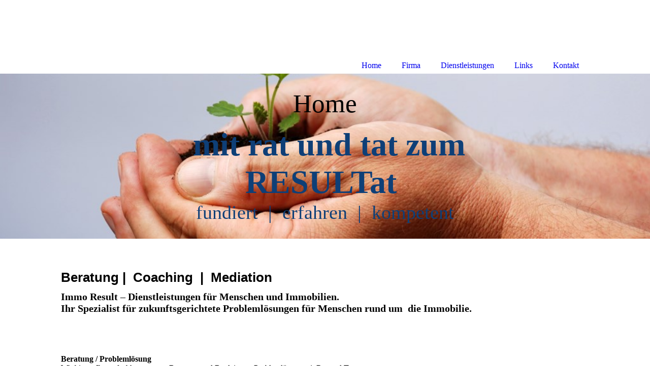

--- FILE ---
content_type: text/html;charset=UTF-8
request_url: https://immoresult.ch/
body_size: 6056
content:
<!DOCTYPE html><html lang="de-CH"><head><meta http-equiv="Content-Type" content="text/html; charset=UTF-8"><title>Immoresult GmbH, Thomas Kasahara / Immobilienberatung, Immobilientreuhand und Mediation</title><meta name="description" content="Der Treffpunkt in Brugg für Dienstleistungen rund um Immobilien. Als erfahrener Jurist, dipl. Immobilien-Treuhänder, Mediator FH und Schlichtungsbehödenmitglied weiss Thomas Kasahara wie man mit Rat und Tat zum RESULTat kommt."><meta name="keywords" content="Kasahara, Immobiliendienstleistungen, Immobilienberatung, Rechtsberatung, Stockwerkeigentum, Stockwerkeigentäergemeinschaft, Eigentumswohnung, Hauseigentum, Mietrecht, Kaufrecht, Vertragspr黤ung, Nachbarrecht, Mietzins, Nebenkosten, Konflikt, Mediation, Wertquote, Immo, Beratung, Stockwerkeigent黰er, Miteigentum, Liegenschaftskauf, Hauskauf, Mietzinserh鰄ung, Konfliktmanagement, Schlichtung, Verwaltungsvertrag, Immobilien, Gutachten"><meta content="Immoresult GmbH, Thomas Kasahara / Immobilienberatung, Immobilientreuhand und Mediation" property="og:title"><meta content="website" property="og:type"><meta content="preview-cm4all.188038.aweb.preview-site.ch/Home/" property="og:url"><meta content="http://preview-cm4all.188038.aweb.preview-site.ch/.cm4all/uproc.php/0/Schirm-HG1.png?_=16898d15838" property="og:image"><script>
              window.beng = window.beng || {};
              window.beng.env = {
                language: "de",
                country: "DE",
                mode: "deploy",
                context: "page",
                pageId: "000000078310",
                skeletonId: "",
                scope: "",
                isProtected: false,
                navigationText: "Home",
                instance: "1",
                common_prefix: "//sites.hosting-ch.ch",
                design_common: "//sites.hosting-ch.ch/beng/designs/",
                design_template: "sys/cm_dh_085",
                path_design: "//sites.hosting-ch.ch/beng/designs/data/sys/cm_dh_085/",
                path_res: "//sites.hosting-ch.ch/res/",
                path_bengres: "//sites.hosting-ch.ch/beng/res/",
                masterDomain: "",
                preferredDomain: "",
                preprocessHostingUri: function(uri) {
                  
                    return uri || "";
                  
                },
                hideEmptyAreas: false
              };
            </script><script xmlns="http://www.w3.org/1999/xhtml" src="//sites.hosting-ch.ch/cm4all-beng-proxy/beng-proxy.js"></script><link xmlns="http://www.w3.org/1999/xhtml" rel="stylesheet" href="//sites.hosting-ch.ch/.cm4all/e/static/3rdparty/font-awesome/css/font-awesome.min.css"></link><link rel="stylesheet" type="text/css" href="//sites.hosting-ch.ch/.cm4all/res/static/libcm4all-js-widget/3.86.36/css/widget-runtime.css" />
<link rel="stylesheet" type="text/css" href="//sites.hosting-ch.ch/.cm4all/res/static/beng-editor/5.0.132+hotfix1.1/css/deploy.css" />
<link rel="stylesheet" type="text/css" href="//sites.hosting-ch.ch/.cm4all/res/static/libcm4all-js-widget/3.86.36/css/slideshow-common.css" />
<script src="//sites.hosting-ch.ch/.cm4all/res/static/jquery-1.7/jquery.js"></script><script src="//sites.hosting-ch.ch/.cm4all/res/static/prototype-1.7.3/prototype.js"></script><script src="//sites.hosting-ch.ch/.cm4all/res/static/jslib/1.1.2/js/legacy.js"></script><script src="//sites.hosting-ch.ch/.cm4all/res/static/libcm4all-js-widget/3.86.36/js/widget-runtime.js"></script>
<script src="//sites.hosting-ch.ch/.cm4all/res/static/libcm4all-js-widget/3.86.36/js/slideshow-common.js"></script>
<script src="//sites.hosting-ch.ch/.cm4all/res/static/beng-editor/5.0.132+hotfix1.1/js/deploy.js"></script>
<script type="text/javascript" src="//sites.hosting-ch.ch/.cm4all/uro/assets/js/uro-min.js"></script><link href="//sites.hosting-ch.ch/.cm4all/designs/static/sys/cm_dh_085/1686178856.52/css/main.css" rel="stylesheet" type="text/css"><meta name="viewport" content="width=device-width, initial-scale=1, user-scalable=yes"><link href="//sites.hosting-ch.ch/.cm4all/designs/static/sys/cm_dh_085/1686178856.52/css/responsive.css" rel="stylesheet" type="text/css"><link href="//sites.hosting-ch.ch/.cm4all/designs/static/sys/cm_dh_085/1686178856.52/css/cm-templates-global-style.css" rel="stylesheet" type="text/css"><script type="text/javascript" src="//sites.hosting-ch.ch/.cm4all/designs/static/sys/cm_dh_085/1686178856.52/js/cm_template-focus-point.js"></script><link href="/.cm4all/handler.php/vars.css?v=" type="text/css" rel="stylesheet"><style  type="text/css">.cm-logo {background-image: url("/.cm4all/uproc.php/0/.Logo_Immo_result.jpg/picture-1200?_=16228d38a98");
        background-position: 0px 96.39999999999999px;
background-size: 180px 35px;
background-repeat: no-repeat;
      }</style><script  type="text/javascript">window.cmLogoWidgetId = "GREENS_cm4all_com_widgets_Logo_388342";
            window.cmLogoGetCommonWidget = function (){
                return new cm4all.Common.Widget({
            base    : "/index.php/",
            session : "",
            frame   : "",
            path    : "GREENS_cm4all_com_widgets_Logo_388342"
        })
            };
            window.logoConfiguration = {
                "cm-logo-x" : "0",
        "cm-logo-y" : "96.39999999999999",
        "cm-logo-v" : "2.0",
        "cm-logo-w" : "180",
        "cm-logo-h" : "35",
        "cm-logo-di" : "sys/cm_dh_085",
        "cm-logo-u" : "uro-service://",
        "cm-logo-k" : "%7B%22serviceId%22%3A%220%22%2C%22path%22%3A%22%2F%22%2C%22name%22%3A%22Logo_Immo_result.jpg%22%2C%22type%22%3A%22image%2Fjpeg%22%2C%22start%22%3A%2216228d38a98%22%2C%22size%22%3A%2245888%22%7D",
        "cm-logo-bc" : "",
        "cm-logo-ln" : "/Home/index.php/",
        "cm-logo-ln$" : "home",
        "cm-logo-hi" : false
        ,
        _logoBaseUrl : "uro-service:\/\/",
        _logoPath : "%7B%22serviceId%22%3A%220%22%2C%22path%22%3A%22%2F%22%2C%22name%22%3A%22Logo_Immo_result.jpg%22%2C%22type%22%3A%22image%2Fjpeg%22%2C%22start%22%3A%2216228d38a98%22%2C%22size%22%3A%2245888%22%7D"
        };
            jQuery(document).ready(function() {
                var href = (beng.env.mode == "deploy" ? "/" : "/Home/index.php/");
                jQuery(".cm-logo").wrap("<a style='text-decoration: none;' href='" + href + "'></a>");
            });
            </script><link  rel="shortcut icon"   href="/index.php/;focus=GREENS_cm4all_com_widgets_Favicon_388349&amp;path=show&amp;frame=GREENS_cm4all_com_widgets_Favicon_388349?subaction=icon" type="image/png"/><div class="cm_widget_anchor"><a name="GREENS_cm4all_com_widgets_FacebookPage_388343" id="widgetanchor_GREENS_cm4all_com_widgets_FacebookPage_388343"><!--cm4all.com.widgets.FacebookPage--></a></div><a  class="cm4all-cookie-consent"   href="/index.php/;focus=GREENS_cm4all_com_widgets_FacebookPage_388343&amp;frame=GREENS_cm4all_com_widgets_FacebookPage_388343" data-wcid="cm4all.com.widgets.FacebookPage" data-wiid="GREENS_cm4all_com_widgets_FacebookPage_388343" data-lazy="true" data-thirdparty="true" data-statistics="false" rel="nofollow" data-blocked="true"><!--GREENS_cm4all_com_widgets_FacebookPage_388343--></a><style id="cm_table_styles"></style><style id="cm_background_queries"></style><script type="application/x-cm4all-cookie-consent" data-code=""></script></head><body ondrop="return false;" class=" device-desktop cm-deploy"><div class="cm-background" data-cm-qa-bg="image"></div><div class="cm-background-video" data-cm-qa-bg="video"></div><div class="cm-background-effects" data-cm-qa-bg="effect"></div><div class="cm-templates-container"><div class="main_wrapper"><div class="cm-template-keyvisual__media cm_can_be_empty cm-kv-0" id="keyvisual"><div class="title_wrapper cm_can_be_empty"><div class="bigtitle" id="bigtitle"></div><div class="title cm_can_be_empty cm-templates-heading__title" id="title" style=""><span style="color: #4e9e5d; background-color: transparent;"><strong><span style="color: #0e3f77;"> mit rat und tat zum RESULTat </span></strong></span></div><div class="subtitle cm_can_be_empty cm-templates-heading__subtitle" id="subtitle" style=""><span style="color: #0e3f77;">fundiert  |  erfahren  |  kompetent</span></div></div></div><div class="cm-template-content content_wrapper"><div class="design_content"><div class="cm-template-content__main cm-templates-text" id="content_main" data-cm-hintable="yes"><p> </p><p> </p><div class="clearFloating" style="clear:both;height: 0px; width: auto;"></div><div id="widgetcontainer_GREENS_cm4all_com_widgets_UroPhoto_461429" class="cm_widget cm4all_com_widgets_UroPhoto cm_widget_float_right" style="width:38.2%; max-width:100%; "><div class="cm_widget_anchor"><a name="GREENS_cm4all_com_widgets_UroPhoto_461429" id="widgetanchor_GREENS_cm4all_com_widgets_UroPhoto_461429"><!--cm4all.com.widgets.UroPhoto--></a></div><div xmlns="http://www.w3.org/1999/xhtml" data-uro-type="" style="width:100%;height:100%;" id="uroPhotoOuterGREENS_cm4all_com_widgets_UroPhoto_461429"><a rel="noreferrer noopener" target="GREENS_cm4all_com_widgets_UroPhoto_461429" href="http://www.linkedin.com/in/thomas-kasahara-0a6758bb" style="border:none"><picture><source srcset="/.cm4all/uproc.php/0/.Logo-2C-28px-R.png/picture-2600?_=168c8555898 1x, /.cm4all/uproc.php/0/Logo-2C-28px-R.png?_=168c8555898 2x" media="(min-width:1300px)"><source srcset="/.cm4all/uproc.php/0/.Logo-2C-28px-R.png/picture-1600?_=168c8555898 1x, /.cm4all/uproc.php/0/.Logo-2C-28px-R.png/picture-2600?_=168c8555898 2x" media="(min-width:800px)"><source srcset="/.cm4all/uproc.php/0/.Logo-2C-28px-R.png/picture-1200?_=168c8555898 1x, /.cm4all/uproc.php/0/.Logo-2C-28px-R.png/picture-1600?_=168c8555898 2x" media="(min-width:600px)"><source srcset="/.cm4all/uproc.php/0/.Logo-2C-28px-R.png/picture-800?_=168c8555898 1x, /.cm4all/uproc.php/0/.Logo-2C-28px-R.png/picture-1200?_=168c8555898 2x" media="(min-width:400px)"><source srcset="/.cm4all/uproc.php/0/.Logo-2C-28px-R.png/picture-400?_=168c8555898 1x, /.cm4all/uproc.php/0/.Logo-2C-28px-R.png/picture-800?_=168c8555898 2x" media="(min-width:200px)"><source srcset="/.cm4all/uproc.php/0/.Logo-2C-28px-R.png/picture-200?_=168c8555898 1x, /.cm4all/uproc.php/0/.Logo-2C-28px-R.png/picture-400?_=168c8555898 2x" media="(min-width:100px)"><img src="/.cm4all/uproc.php/0/.Logo-2C-28px-R.png/picture-200?_=168c8555898" data-uro-original="/.cm4all/uproc.php/0/Logo-2C-28px-R.png?_=168c8555898" onerror="uroGlobal().util.error(this, '', 'uro-widget')" alt="Linkedin" style="width:100%;" title="Linkedin" loading="lazy"></picture><script type="text/javascript">
                    (function() {
                        var wiid = 'GREENS_cm4all_com_widgets_UroPhoto_461429';
                        
                        var src = jQuery("#uroPhotoOuter" + wiid + " img").attr("data-uro-original");
                        jQuery("<img/>").attr("src", src).load(function() {
                            /* see 10568/10534 */
                            jQuery("[id$='"+wiid+"']").css({"max-width":this.width});
                        });
                        
                    }());
                </script><span></span></a></div></div><h1><strong style="font-family: Arial; font-size: 26px;">Beratung |  Coaching  |  Mediation </strong></h1><h1><strong style="font-size: 20px;">Immo Result – Dienstleistungen für Menschen und Immobilien. <br></strong><strong style="font-size: 20px;">Ihr Spezialist für zukunftsgerichtete Problemlösungen für Menschen rund um  die Immobilie.</strong></h1><p> </p><p> </p><h2 style="text-align: left;">Beratung / Problemlösung<br><span style="font-weight: normal;">Wir bieten Ihnen fachkompetente Beratung und Begleitung: Problemlösung mit Rat und Tat.</span><br><br>Coaching<br><span style="font-weight: normal;">Wir unterstützen Sie begleitend bei der eigenverantwortlichen Lösung von Problemen.<br></span><br>Konflikt-Management / Mediation<br><span style="font-weight: normal;">Wir schaffen, Sie begleitend, Raum für tragfähige zukunftsgerichtete Lösungen.</span><br><br>Schulung / Weiterbildung<br><span style="font-weight: normal;">Wir schulen Sie rund um die Immobilie.</span><br><br>Vereinsbetreuung<br><span style="font-weight: normal;">Wir betreuen Sie rund um den Verein.                                              <br></span></h2><div class="clearFloating" style="clear:both;height: 0px; width: auto;"></div><div id="widgetcontainer_GREENS_cm4all_com_widgets_UroPhoto_458498" class="
				    cm_widget_block
					cm_widget cm4all_com_widgets_UroPhoto cm_widget_block_center" style="width:100%; max-width:100%; "><div class="cm_widget_anchor"><a name="GREENS_cm4all_com_widgets_UroPhoto_458498" id="widgetanchor_GREENS_cm4all_com_widgets_UroPhoto_458498"><!--cm4all.com.widgets.UroPhoto--></a></div><div xmlns="http://www.w3.org/1999/xhtml" data-uro-type="" style="width:100%;height:100%;" id="uroPhotoOuterGREENS_cm4all_com_widgets_UroPhoto_458498"><a href="/Dienstleistungen/index.php/" style="border:none"><picture><source srcset="/.cm4all/uproc.php/0/.Schirm-HG2.png/picture-2600?_=16898e4f7a8 1x, /.cm4all/uproc.php/0/Schirm-HG2.png?_=16898e4f7a8 2x" media="(min-width:1300px)"><source srcset="/.cm4all/uproc.php/0/.Schirm-HG2.png/picture-1600?_=16898e4f7a8 1x, /.cm4all/uproc.php/0/.Schirm-HG2.png/picture-2600?_=16898e4f7a8 2x" media="(min-width:800px)"><source srcset="/.cm4all/uproc.php/0/.Schirm-HG2.png/picture-1200?_=16898e4f7a8 1x, /.cm4all/uproc.php/0/.Schirm-HG2.png/picture-1600?_=16898e4f7a8 2x" media="(min-width:600px)"><source srcset="/.cm4all/uproc.php/0/.Schirm-HG2.png/picture-800?_=16898e4f7a8 1x, /.cm4all/uproc.php/0/.Schirm-HG2.png/picture-1200?_=16898e4f7a8 2x" media="(min-width:400px)"><source srcset="/.cm4all/uproc.php/0/.Schirm-HG2.png/picture-400?_=16898e4f7a8 1x, /.cm4all/uproc.php/0/.Schirm-HG2.png/picture-800?_=16898e4f7a8 2x" media="(min-width:200px)"><source srcset="/.cm4all/uproc.php/0/.Schirm-HG2.png/picture-200?_=16898e4f7a8 1x, /.cm4all/uproc.php/0/.Schirm-HG2.png/picture-400?_=16898e4f7a8 2x" media="(min-width:100px)"><img src="/.cm4all/uproc.php/0/.Schirm-HG2.png/picture-200?_=16898e4f7a8" data-uro-original="/.cm4all/uproc.php/0/Schirm-HG2.png?_=16898e4f7a8" onerror="uroGlobal().util.error(this, '', 'uro-widget')" alt="Dienstleistungen" style="width:100%;" title="Dienstleistungen" loading="lazy"></picture><script type="text/javascript">
                    (function() {
                        var wiid = 'GREENS_cm4all_com_widgets_UroPhoto_458498';
                        
                        var src = jQuery("#uroPhotoOuter" + wiid + " img").attr("data-uro-original");
                        jQuery("<img/>").attr("src", src).load(function() {
                            /* see 10568/10534 */
                            jQuery("[id$='"+wiid+"']").css({"max-width":this.width});
                        });
                        
                    }());
                </script><span></span></a></div></div><h2 style="text-align: left;"><span style="font-weight: normal;">Wir freuen uns, für Sie tätig zu sein!</span><br></h2><h2 style="text-align: left;">Thomas Kasahara, <br>Geschäftsführer Immo Result GmbH<br></h2><div id="cm_bottom_clearer" style="clear: both;" contenteditable="false"></div></div></div></div><div class="sidebar_wrapper cm_can_be_empty"><div class="inner_wrapper"><div class="cm-templates-sidebar-one cm_can_be_empty"><div class="sidebar cm_can_be_empty" id="widgetbar_site_1" data-cm-hintable="yes"><h3><strong><span class="cm_anchor">Immo Result GmbH<br></span></strong></h3><p>Dorf 27</p><p>CH-8704 Herrliberg</p></div><div class="sidebar cm_can_be_empty" id="widgetbar_site_2" data-cm-hintable="yes"><h3><strong>Geschäftsführer <br></strong></h3><p><a href="/.cm4all/uproc.php/0/IR-Portrait%20Thomas%20Kasahara%20-%20Gesch%C3%A4ftsf%C3%BChrer.pdf?_=168ffa209e0&amp;cdp=a" target="_self" rel="noreferrer noopener" class="cm_anchor">Thomas Kasahara</a></p><p><span style="font-size: 11px;">lic. iur., Mediator FH/SDM,<br>zertifizierter systemischer Coach,<br>eidg. dipl. Immobilien-Treuhänder,<br>Immobilien-Bewirtschafter mit eidg. FA</span></p></div><div class="sidebar cm_can_be_empty" id="widgetbar_site_3" data-cm-hintable="yes"><h3><strong> Kontakt</strong></h3><p> Tel.  +41 (0)76 588 50 35<strong><br> </strong><a href="mailto:info@immoresult.ch" class="cm_anchor">info@immoresult.ch</a> | <span style="color: #0066cc;"><a href="/.cm4all/uproc.php/0/Thomas%20Kasahara.vcf?_=162628db970&amp;cdp=a" target="_self" rel="noreferrer noopener" class="cm_anchor">VCard</a></span></p><div id="widgetcontainer_GREENS_cm4all_com_widgets_Formular_388347_458500" class="
				    cm_widget_block
					cm_widget cm4all_com_widgets_Formular cm_widget_block_center" style="width:100%; max-width:100%; "><div class="cm_widget_anchor"><a name="GREENS_cm4all_com_widgets_Formular_388347_458500" id="widgetanchor_GREENS_cm4all_com_widgets_Formular_388347_458500"><!--cm4all.com.widgets.Formular--></a></div><div class="cm-widget-teaser" style=""><h3>Zum Kontaktformular</h3><a    href="/Kontakt/index.php/#GREENS_cm4all_com_widgets_Formular_388347" target="_self" style="text-decoration: none;"><i class="fa fa-pencil-square-o" aria-hidden="true" style="font-size:45px;"></i><p/></a></div>
</div></div><div class="sidebar cm_can_be_empty" id="widgetbar_site_4" data-cm-hintable="yes"><h3><strong>Erreichbarkeit</strong></h3><p>Montag bis Samstag<br>Termine nach Vereinbarung</p></div></div><div class="cm-templates-sidebar-two cm_can_be_empty"><div class="sidebar cm_can_be_empty" id="widgetbar_page_1" data-cm-hintable="yes"><p> </p></div><div class="sidebar cm_can_be_empty" id="widgetbar_page_2" data-cm-hintable="yes"><p> </p></div><div class="sidebar cm_can_be_empty" id="widgetbar_page_3" data-cm-hintable="yes"><p> </p></div><div class="sidebar cm_can_be_empty" id="widgetbar_page_4" data-cm-hintable="yes"><p> </p></div></div></div></div><div class="cm-templates-footer footer_wrapper cm_can_be_empty"><div class="inner_wrapper cm_can_be_empty" id="footer" data-cm-hintable="yes"><span style="font-family: Calibri, sans-serif; font-size: 11pt;">©</span> 2019 Copyright  by Immo Result GmbH • All rights reserved • <a href="/Impressum/" class="cm_anchor">Impressum</a><br><a href="http://www.immoresult.ch" target="_blank" rel="noreferrer noopener" class="cm_anchor"></a></div></div></div><i class="fa fa-angle-double-up scroll-up"> </i><div class="head_wrapper"><div class="inner_wrapper"><div class="cm_can_be_empty cm-logo" id="logo"></div><div class="mobile_navigation"><a href="javascript:void(0);"></a></div><div class="navigation_wrapper cm_with_forcesub" id="cm_navigation"><ul id="cm_mainnavigation"><li id="cm_navigation_pid_78310" class="cm_current"><a title="Home" href="/Home/" class="cm_anchor">Home</a></li><li id="cm_navigation_pid_78890"><a title="Firma" href="/Firma/" class="cm_anchor">Firma</a></li><li id="cm_navigation_pid_78313"><a title="Dienstleistungen" href="/Dienstleistungen/" class="cm_anchor">Dienstleistungen</a></li><li id="cm_navigation_pid_78314"><a title="Links" href="/Links/" class="cm_anchor">Links</a></li><li id="cm_navigation_pid_78309"><a title="Kontakt" href="/Kontakt/" class="cm_anchor">Kontakt</a></li></ul></div></div></div></div><script type="text/javascript" src="//sites.hosting-ch.ch/.cm4all/designs/static/sys/cm_dh_085/1686178856.52/js/effects.js"></script><script type="text/javascript" src="//sites.hosting-ch.ch/.cm4all/designs/static/sys/cm_dh_085/1686178856.52/js/cm-templates-global-script.js"></script><div class="cm_widget_anchor"><a name="GREENS_cm4all_com_widgets_CookiePolicy_388344" id="widgetanchor_GREENS_cm4all_com_widgets_CookiePolicy_388344"><!--cm4all.com.widgets.CookiePolicy--></a></div><script data-tracking="true" data-cookie-settings-enabled="false" src="/.cm4all/widgetres.php/cm4all.com.widgets.CookiePolicy/show.js?v=3.0.23+hotfix1" defer="defer" id="cookieSettingsScript"></script><noscript ><div style="position:absolute;bottom:0;" id="statdiv"><img alt="" height="1" width="1" src="//sites.hosting-ch.ch/.cm4all/_pixel.img?site=1404957-MCnaV9Z5&amp;page=pid_78310&amp;path=%2FHome%2Findex.php%2F&amp;nt=Home"/></div></noscript><script  type="text/javascript">//<![CDATA[
            document.body.insertAdjacentHTML('beforeend', '<div style="position:absolute;bottom:0;" id="statdiv"><img alt="" height="1" width="1" src="//sites.hosting-ch.ch/.cm4all/_pixel.img?site=1404957-MCnaV9Z5&amp;page=pid_78310&amp;path=%2FHome%2Findex.php%2F&amp;nt=Home&amp;domain='+escape(document.location.hostname)+'&amp;ref='+escape(document.referrer)+'"/></div>');
        //]]></script><div  style="display: none;" id="keyvisualWidgetVideosContainer"></div><style  type="text/css">.cm-kv-0 {
background-position: center;
background-repeat: no-repeat;
}
@media(min-width: 100px), (min-resolution: 72dpi), (-webkit-min-device-pixel-ratio: 1) {.cm-kv-0{background-image:url("//sites.hosting-ch.ch/.cm4all/mediadb/static/1000/Others/.finf_24493567_cm-a.jpg/picture-200?_=168861c5fa8");}}@media(min-width: 100px), (min-resolution: 144dpi), (-webkit-min-device-pixel-ratio: 2) {.cm-kv-0{background-image:url("//sites.hosting-ch.ch/.cm4all/mediadb/static/1000/Others/.finf_24493567_cm-a.jpg/picture-400?_=168861c5fa8");}}@media(min-width: 200px), (min-resolution: 72dpi), (-webkit-min-device-pixel-ratio: 1) {.cm-kv-0{background-image:url("//sites.hosting-ch.ch/.cm4all/mediadb/static/1000/Others/.finf_24493567_cm-a.jpg/picture-400?_=168861c5fa8");}}@media(min-width: 200px), (min-resolution: 144dpi), (-webkit-min-device-pixel-ratio: 2) {.cm-kv-0{background-image:url("//sites.hosting-ch.ch/.cm4all/mediadb/static/1000/Others/.finf_24493567_cm-a.jpg/picture-800?_=168861c5fa8");}}@media(min-width: 400px), (min-resolution: 72dpi), (-webkit-min-device-pixel-ratio: 1) {.cm-kv-0{background-image:url("//sites.hosting-ch.ch/.cm4all/mediadb/static/1000/Others/.finf_24493567_cm-a.jpg/picture-800?_=168861c5fa8");}}@media(min-width: 400px), (min-resolution: 144dpi), (-webkit-min-device-pixel-ratio: 2) {.cm-kv-0{background-image:url("//sites.hosting-ch.ch/.cm4all/mediadb/static/1000/Others/.finf_24493567_cm-a.jpg/picture-1200?_=168861c5fa8");}}@media(min-width: 600px), (min-resolution: 72dpi), (-webkit-min-device-pixel-ratio: 1) {.cm-kv-0{background-image:url("//sites.hosting-ch.ch/.cm4all/mediadb/static/1000/Others/.finf_24493567_cm-a.jpg/picture-1200?_=168861c5fa8");}}@media(min-width: 600px), (min-resolution: 144dpi), (-webkit-min-device-pixel-ratio: 2) {.cm-kv-0{background-image:url("//sites.hosting-ch.ch/.cm4all/mediadb/static/1000/Others/.finf_24493567_cm-a.jpg/picture-1600?_=168861c5fa8");}}@media(min-width: 800px), (min-resolution: 72dpi), (-webkit-min-device-pixel-ratio: 1) {.cm-kv-0{background-image:url("//sites.hosting-ch.ch/.cm4all/mediadb/static/1000/Others/.finf_24493567_cm-a.jpg/picture-1600?_=168861c5fa8");}}@media(min-width: 800px), (min-resolution: 144dpi), (-webkit-min-device-pixel-ratio: 2) {.cm-kv-0{background-image:url("//sites.hosting-ch.ch/.cm4all/mediadb/static/1000/Others/.finf_24493567_cm-a.jpg/picture-2600?_=168861c5fa8");}}</style><style  type="text/css">
			#keyvisual {
				overflow: hidden;
			}
			.kv-video-wrapper {
				width: 100%;
				height: 100%;
				position: relative;
			}
			</style><script  type="text/javascript">
				jQuery(document).ready(function() {
					function moveTempVideos(slideshow, isEditorMode) {
						var videosContainer = document.getElementById('keyvisualWidgetVideosContainer');
						if (videosContainer) {
							while (videosContainer.firstChild) {
								var div = videosContainer.firstChild;
								var divPosition = div.className.substring('cm-kv-0-tempvideo-'.length);
								if (isEditorMode && parseInt(divPosition) > 1) {
									break;
								}
								videosContainer.removeChild(div);
								if (div.nodeType == Node.ELEMENT_NODE) {
									var pos = '';
									if (slideshow) {
										pos = '-' + divPosition;
									}
									var kv = document.querySelector('.cm-kv-0' + pos);
									if (kv) {
										if (!slideshow) {
											var wrapperDiv = document.createElement("div"); 
											wrapperDiv.setAttribute("class", "kv-video-wrapper");
											kv.insertBefore(wrapperDiv, kv.firstChild);
											kv = wrapperDiv;
										}
										while (div.firstChild) {
											kv.appendChild(div.firstChild);
										}
										if (!slideshow) {
											break;
										}
									}
								}
							}
						}
					}

					function kvClickAction(mode, href) {
						if (mode == 'internal') {
							if (!window.top.syntony || !/_home$/.test(window.top.syntony.bifmState)) {
								window.location.href = href;
							}
						} else if (mode == 'external') {
							var a = document.createElement('a');
							a.href = href;
							a.target = '_blank';
							a.rel = 'noreferrer noopener';
							a.click();
						}
					}

					var keyvisualElement = jQuery("[cm_type=keyvisual]");
					if(keyvisualElement.length == 0){
						keyvisualElement = jQuery("#keyvisual");
					}
					if(keyvisualElement.length == 0){
						keyvisualElement = jQuery("[class~=cm-kv-0]");
					}
				
					moveTempVideos(false, false);
					var video = document.querySelector('#keyvisual video');
					if (video) {
						video.play();
					}
				
			});
		</script></body></html>


--- FILE ---
content_type: text/html;charset=utf-8
request_url: https://immoresult.ch/index.php/;focus=GREENS_cm4all_com_widgets_FacebookPage_388343&frame=GREENS_cm4all_com_widgets_FacebookPage_388343
body_size: 219
content:
<script src="/.cm4all/widgetres.php/cm4all.com.widgets.FacebookPage/api.js"><!--#--></script><script type="text/javascript">
      window.cm4all.FacebookConnector.init({
        "base" : "/index.php/",
        "session" : "",
        "frame" : "GREENS_cm4all_com_widgets_FacebookPage_388343",
        "path" : "GREENS_cm4all_com_widgets_FacebookPage_388343"
      },{
        "facebookPageFinishUrl" : ".cm4all/s/assets/html/facebook-connect-finish.htmlc",
        "facebookAppRegistryUrl" : "/.cm4all/e/wscx/getFacebookAppRegistry",
        "facebookAppRegistryUrlStatic" : "false"
      });

    </script>